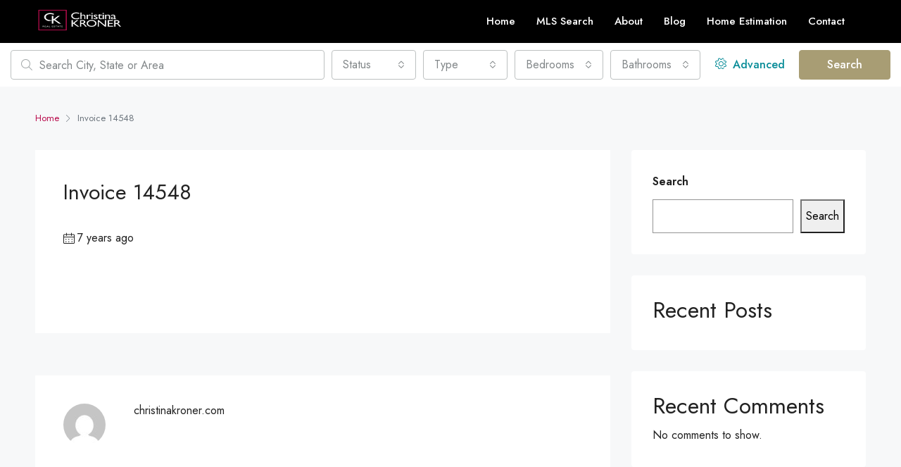

--- FILE ---
content_type: text/css
request_url: https://christinakroner.com/wp-content/themes/houzez/style.css?ver=2.8.5
body_size: 1426
content:
@charset "UTF-8";
/*
Theme Name: Houzez
Theme URI: http://houzez.co/
Author: Favethemes 
Author URI: http://www.favethemes.com/
Description: Houzez is a premium WordPress theme for real estate agents where modern aesthetics are combined with tasteful simplicity, and where the ease of use is achieved without compromise in your ability to customise the design. Whether you are a real estate agent looking to build a website for your company or a web developer seeking a perfect WordPress theme for your next project, you are certain to appreciate the numerous features and benefits that our theme provides.
Version: 2.8.5
Tags: right-sidebar, left-sidebar, custom-colors, custom-menu, featured-images, post-formats, theme-options, translation-ready
License: GNU General Public License version 3.0
License URI: http://www.gnu.org/licenses/gpl-3.0.html
Text Domain: houzez 
Requires at least: WordPress 5.4
*/
.gdpr-text,.title-counter{font-weight:300}.property-by-id-module .grid-view .item-listing-wrap{margin-bottom:0}.property-carousel-module .grid-view{margin-right:0;margin-left:0}.houzez-all-slider-wrap{opacity:0;visibility:hidden;transition:opacity 1s;-webkit-transition:opacity 1s}.houzez-all-slider-wrap.slick-initialized{visibility:visible;opacity:1}.back-to-top-wrap .btn-back-to-top,.houzez-hidden,.ihf-container .dropdown-toggle:after,.item-wrap-v6 .area_postfix{display:none}.elementor-field-group .captcha_wrapper{margin-bottom:0!important}.login-required-block{margin-top:30px;margin-bottom:200px}.grecaptcha-badge{z-index:9999;bottom:90px!important}.houzez-dashboard .grecaptcha-badge,body.houzez-halfmap-page .grecaptcha-badge{display:none!important}@media (max-width:992px){.grecaptcha-badge{display:none!important}}.search-hidden,.sticky-nav-area,.sticky-search-area{position:relative;width:100%;z-index:1000;top:0;opacity:0;visibility:hidden;transform:translate(0,-200px)}.houzez-in-view{opacity:1;position:fixed!important;visibility:visible;transition:.4s;transform:translate(0,0) scale(1);animation:.4s fadein}.advanced-search-widget .features-list-wrap .btn-features-list,.advanced-search-widget .features-list-wrap .control--checkbox,.advanced-search-widget .range-text{color:#222!important}.houzez-ele-price-slider{display:block}.houzez-ele-price-slider .price-range-wrap,.hz-terms-of-use{padding-bottom:0}.single-property .listing-tabs .nav-tabs .nav-link{min-width:100px}.single-property .vertical-listing-tabs.listing-tabs .nav-tabs .nav-link{min-width:50px}.property-detail-v3 ul.lSPager.lSGallery li{max-height:70px}.property-detail-v4 ul.lSPager.lSGallery li{max-height:105px}form.update-frontend-property .houzez-custom-field .control{width:48%;float:left;margin-right:5px}form.add-frontend-property .houzez-custom-field .control:nth-child(3n+1),form.update-frontend-property .houzez-custom-field .control:nth-child(odd){clear:left}form.add-frontend-property .houzez-custom-field .control{width:32%;float:left;margin-right:5px}.login-form-page-wrap{max-width:480px}.login-form-page-text,.login-form-page-wrap{margin:40px auto 60px;min-height:450px}.btn-loader:after{border:2px solid #333;border-color:#333 transparent}.property-disclaimer{color:#555;padding:20px 0 40px;text-align:center;font-size:13px;line-height:21px}span.agent-phone a{color:#222}a.btn-whatsapp{color:#25d366}.error-container .error{display:block;line-height:1.5;padding:0 0 5px;color:#ea3d3d;transition:.2s linear}.blog-post-item-v2 .blog-post-content-wrap.with-no-author{bottom:0;padding-bottom:10px}.hz-item-gallery-js .listing-gallery-wrap{transition:.1s ease-in-out;position:absolute;width:100%;height:100%;overflow:hidden;top:0;left:0}.title-counter{float:right}.frontend-submission-page,.mt-30{margin-top:30px}#ihf-main-container .dropdown-menu.pull-right{right:auto}.property-grids-module-v4 .item-tools{z-index:3}.property-view .vertical-listing-tabs{max-width:50px}@media (max-width:991.98px){.houzez-360-virtual-tour,.houzez-top-area-video{height:300px!important;padding-top:0!important}#wpadminbar{z-index:1!important}}.logged-in .pswp{z-index:99999}.single-property .elementor-widget-wrap .mobile-top-wrap .mobile-property-title .labels-wrap{top:inherit}div#houzez-agent-sidebar-map{width:100%;min-height:260px}.features_group_name{font-weight:600;margin:5px 0 10px}.search-no-results-found-wrap{min-height:300px}.media-drag-drop.is-invalid,span.control__indicator.is-invalid{border-color:#dc3545}@media (max-width:767.98px){.property-detail-v6 .property-banner{padding-bottom:0}.property-detail-v2 #pills-gallery{height:0;padding-top:75%}.single-property .back-to-top-wrap{bottom:75px}}.property-detail-v6 .property-top-wrap .img-wrap-1 .img-fluid{width:100%}.grid-view .agent-details .d-flex{flex-direction:inherit}.agent-company-logo img.img-fluid{max-height:50px}.table-property-thumb{width:90px}.stats-data-01 i{color:#ebebeb}.stats-data-04 i{color:#c2d500}@media (max-width:390px){.agents-list-view .agent-list-wrap .d-flex{display:block!important}.agent-list-wrap .agent-list-image{max-width:100%;margin-bottom:20px; margin-right:0}}